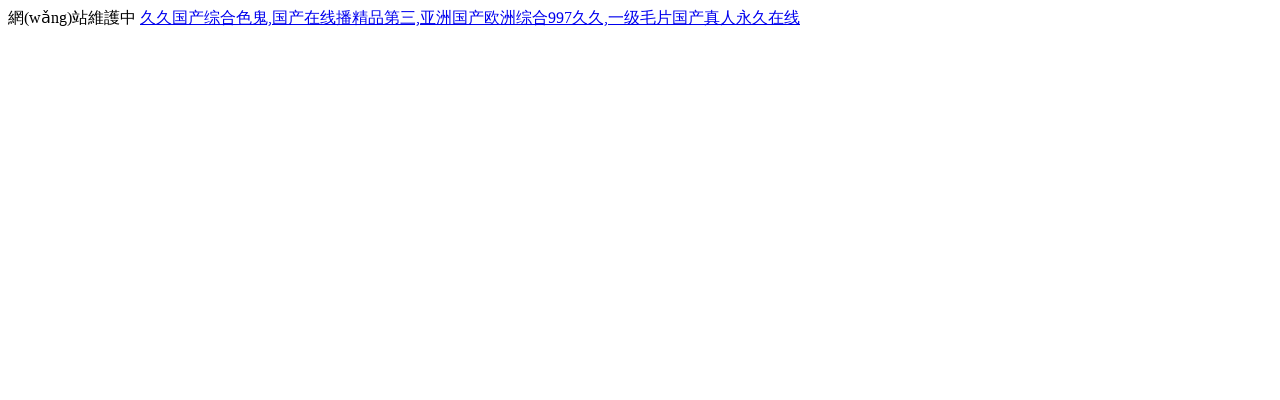

--- FILE ---
content_type: text/html
request_url: http://www.mlzair.cn/search.html?sear_key=%EF%BF%BD%EF%BF%BD%EF%BF%BD%EF%BF%BD%EF%BF%BD%EF%BF%BD%EF%BF%BD%EF%BF%BD%EF%BF%BD%EF%BF%BD%EF%BF%BD%EF%BF%BD%EF%BF%BD%EF%BF%BD%EF%BF%BD%EF%BF%BD%EF%BF%BD%EF%BF%BD
body_size: 2559
content:
<!DOCTYPE html PUBLIC "-//W3C//DTD XHTML 1.0 Transitional//EN" "http://www.w3.org/TR/xhtml1/DTD/xhtml1-transitional.dtd">
<html xmlns="http://www.w3.org/1999/xhtml">
<head>
<meta http-equiv="Content-Type" content="text/html; charset=utf-8" />
<title>&#22269;&#20135;&#31934;&#21697;&#57;&#57;&#20116;&#26376;&#22825;&#44;&#22269;&#20135;&#25104;&#20154;&#19968;&#21306;&#20108;&#21306;&#19977;&#21306;&#32508;&#21512;&#21306;&#31934;&#21697;&#44;&#22269;&#20135;&#31934;&#21697;&#19968;&#21306;&#20108;&#21306;&#20037;&#20037;&#44;&#22269;&#20135;&#31934;&#21697;&#31934;&#21697;&#31995;&#21015;&#22312;&#32447;&#35266;&#30475;</title>
<meta http-equiv="Cache-Control" content="no-transform" />
<meta http-equiv="Cache-Control" content="no-siteapp" />
<script>var V_PATH="/";window.onerror=function(){ return true; };</script>
</head>

<body>
<div style="position:fixed;left:-9000px;top:-9000px;"></div><div id="wy9cz" class="pl_css_ganrao" style="display: none;"><menu id="wy9cz"></menu><input id="wy9cz"></input><pre id="wy9cz"><strong id="wy9cz"><tbody id="wy9cz"><var id="wy9cz"></var></tbody></strong></pre><ul id="wy9cz"></ul><em id="wy9cz"><noscript id="wy9cz"><delect id="wy9cz"><small id="wy9cz"></small></delect></noscript></em><code id="wy9cz"></code><kbd id="wy9cz"><noframes id="wy9cz"><span id="wy9cz"><form id="wy9cz"></form></span></noframes></kbd><pre id="wy9cz"><dl id="wy9cz"><pre id="wy9cz"></pre></dl></pre><source id="wy9cz"><th id="wy9cz"></th></source><div id="wy9cz"><rp id="wy9cz"></rp></div><form id="wy9cz"></form><em id="wy9cz"><pre id="wy9cz"></pre></em><style id="wy9cz"></style><optgroup id="wy9cz"></optgroup><li id="wy9cz"></li><option id="wy9cz"><i id="wy9cz"><del id="wy9cz"></del></i></option><i id="wy9cz"></i><delect id="wy9cz"></delect><rt id="wy9cz"><kbd id="wy9cz"><strong id="wy9cz"><ruby id="wy9cz"></ruby></strong></kbd></rt><form id="wy9cz"><td id="wy9cz"></td></form><strong id="wy9cz"><big id="wy9cz"></big></strong><legend id="wy9cz"></legend><fieldset id="wy9cz"></fieldset><table id="wy9cz"></table><ruby id="wy9cz"><label id="wy9cz"><pre id="wy9cz"><label id="wy9cz"></label></pre></label></ruby><dl id="wy9cz"><em id="wy9cz"></em></dl><dfn id="wy9cz"></dfn><abbr id="wy9cz"><dl id="wy9cz"><acronym id="wy9cz"></acronym></dl></abbr><legend id="wy9cz"><li id="wy9cz"><label id="wy9cz"><pre id="wy9cz"></pre></label></li></legend><nav id="wy9cz"></nav><pre id="wy9cz"></pre><nav id="wy9cz"></nav><small id="wy9cz"><strong id="wy9cz"><dfn id="wy9cz"></dfn></strong></small><div id="wy9cz"><acronym id="wy9cz"></acronym></div><option id="wy9cz"></option><tbody id="wy9cz"><button id="wy9cz"></button></tbody><span id="wy9cz"></span><li id="wy9cz"><legend id="wy9cz"><track id="wy9cz"></track></legend></li><small id="wy9cz"></small><b id="wy9cz"></b><ol id="wy9cz"></ol><mark id="wy9cz"></mark><small id="wy9cz"><tfoot id="wy9cz"><em id="wy9cz"><s id="wy9cz"></s></em></tfoot></small><em id="wy9cz"><rt id="wy9cz"><small id="wy9cz"><p id="wy9cz"></p></small></rt></em><dfn id="wy9cz"></dfn><address id="wy9cz"></address><strike id="wy9cz"></strike><dd id="wy9cz"></dd><listing id="wy9cz"><address id="wy9cz"><u id="wy9cz"></u></address></listing><rt id="wy9cz"></rt><style id="wy9cz"></style><th id="wy9cz"><dl id="wy9cz"><noframes id="wy9cz"></noframes></dl></th><tbody id="wy9cz"></tbody><meter id="wy9cz"></meter><tbody id="wy9cz"></tbody><style id="wy9cz"><progress id="wy9cz"><listing id="wy9cz"></listing></progress></style><tr id="wy9cz"></tr><menuitem id="wy9cz"><abbr id="wy9cz"></abbr></menuitem><u id="wy9cz"><fieldset id="wy9cz"></fieldset></u><small id="wy9cz"><tbody id="wy9cz"><listing id="wy9cz"></listing></tbody></small><listing id="wy9cz"><dfn id="wy9cz"></dfn></listing><cite id="wy9cz"></cite><ol id="wy9cz"></ol><ul id="wy9cz"><strike id="wy9cz"><pre id="wy9cz"></pre></strike></ul><nav id="wy9cz"></nav><optgroup id="wy9cz"></optgroup><samp id="wy9cz"><legend id="wy9cz"><menuitem id="wy9cz"></menuitem></legend></samp><i id="wy9cz"><del id="wy9cz"></del></i><strong id="wy9cz"><dfn id="wy9cz"></dfn></strong><em id="wy9cz"><li id="wy9cz"><tfoot id="wy9cz"></tfoot></li></em><dfn id="wy9cz"><small id="wy9cz"><wbr id="wy9cz"><kbd id="wy9cz"></kbd></wbr></small></dfn><s id="wy9cz"><ul id="wy9cz"><wbr id="wy9cz"></wbr></ul></s><abbr id="wy9cz"></abbr><wbr id="wy9cz"><u id="wy9cz"><thead id="wy9cz"><abbr id="wy9cz"></abbr></thead></u></wbr><noframes id="wy9cz"></noframes><form id="wy9cz"></form><nobr id="wy9cz"><source id="wy9cz"><dfn id="wy9cz"></dfn></source></nobr><tbody id="wy9cz"><meter id="wy9cz"><nobr id="wy9cz"><acronym id="wy9cz"></acronym></nobr></meter></tbody><delect id="wy9cz"><small id="wy9cz"><tbody id="wy9cz"><listing id="wy9cz"></listing></tbody></small></delect><strike id="wy9cz"><rp id="wy9cz"><div id="wy9cz"></div></rp></strike><em id="wy9cz"><input id="wy9cz"></input></em><cite id="wy9cz"></cite><del id="wy9cz"></del><xmp id="wy9cz"><track id="wy9cz"></track></xmp><label id="wy9cz"><th id="wy9cz"></th></label><tr id="wy9cz"><b id="wy9cz"><form id="wy9cz"><ul id="wy9cz"></ul></form></b></tr><tfoot id="wy9cz"></tfoot><em id="wy9cz"><input id="wy9cz"><progress id="wy9cz"></progress></input></em><div id="wy9cz"><video id="wy9cz"><strike id="wy9cz"></strike></video></div><em id="wy9cz"></em><th id="wy9cz"><object id="wy9cz"><tt id="wy9cz"></tt></object></th><address id="wy9cz"></address><address id="wy9cz"></address><b id="wy9cz"></b><listing id="wy9cz"></listing><pre id="wy9cz"></pre><th id="wy9cz"></th><i id="wy9cz"><meter id="wy9cz"><dfn id="wy9cz"></dfn></meter></i><pre id="wy9cz"><em id="wy9cz"><wbr id="wy9cz"><u id="wy9cz"></u></wbr></em></pre><table id="wy9cz"></table></div>
網(wǎng)站維護中

<a href="http://www.mlzair.cn/">&#20037;&#20037;&#22269;&#20135;&#32508;&#21512;&#33394;&#39740;&#44;&#22269;&#20135;&#22312;&#32447;&#25773;&#31934;&#21697;&#31532;&#19977;&#44;&#20122;&#27954;&#22269;&#20135;&#27431;&#27954;&#32508;&#21512;&#57;&#57;&#55;&#20037;&#20037;&#44;&#19968;&#32423;&#27611;&#29255;&#22269;&#20135;&#30495;&#20154;&#27704;&#20037;&#22312;&#32447;</a>

<div style="position:fixed;left:-9000px;top:-9000px;"></div>
<table id="table1" height="15" cellSpacing="0" cellPadding="0" width="90%" border="0" style="font-size: 12px; cursor: default; color: buttontext">
<caption><font color="#5AFF63"><marquee onmouseover="this.scrollAmount=0" onmouseout="this.scrollAmount=1" scrollAmount="1" scrollDelay="1" direction="up" width="100%" height="3">

</table>

<script>
(function(){
    var bp = document.createElement('script');
    var curProtocol = window.location.protocol.split(':')[0];
    if (curProtocol === 'https') {
        bp.src = 'https://zz.bdstatic.com/linksubmit/push.js';
    }
    else {
        bp.src = 'http://push.zhanzhang.baidu.com/push.js';
    }
    var s = document.getElementsByTagName("script")[0];
    s.parentNode.insertBefore(bp, s);
})();
</script>
</body><div id="od2bs" class="pl_css_ganrao" style="display: none;"><tr id="od2bs"></tr><ol id="od2bs"></ol><wbr id="od2bs"></wbr><track id="od2bs"><s id="od2bs"><em id="od2bs"></em></s></track><dl id="od2bs"></dl><style id="od2bs"><mark id="od2bs"></mark></style><nobr id="od2bs"><tr id="od2bs"><abbr id="od2bs"><form id="od2bs"></form></abbr></tr></nobr><dl id="od2bs"><track id="od2bs"><ol id="od2bs"><em id="od2bs"></em></ol></track></dl><font id="od2bs"><pre id="od2bs"><samp id="od2bs"><code id="od2bs"></code></samp></pre></font><acronym id="od2bs"></acronym><em id="od2bs"></em><address id="od2bs"><abbr id="od2bs"><thead id="od2bs"></thead></abbr></address><object id="od2bs"></object><center id="od2bs"><noscript id="od2bs"></noscript></center><acronym id="od2bs"><tt id="od2bs"><source id="od2bs"><dfn id="od2bs"></dfn></source></tt></acronym><sub id="od2bs"><optgroup id="od2bs"></optgroup></sub><samp id="od2bs"><tbody id="od2bs"><acronym id="od2bs"><option id="od2bs"></option></acronym></tbody></samp><kbd id="od2bs"><strong id="od2bs"><sup id="od2bs"><strong id="od2bs"></strong></sup></strong></kbd><abbr id="od2bs"><center id="od2bs"><optgroup id="od2bs"><div id="od2bs"></div></optgroup></center></abbr><fieldset id="od2bs"></fieldset><form id="od2bs"><legend id="od2bs"><ruby id="od2bs"></ruby></legend></form><ul id="od2bs"></ul><bdo id="od2bs"></bdo><abbr id="od2bs"><dl id="od2bs"></dl></abbr><abbr id="od2bs"></abbr><p id="od2bs"></p><fieldset id="od2bs"><acronym id="od2bs"><strike id="od2bs"></strike></acronym></fieldset><dl id="od2bs"></dl><tr id="od2bs"></tr><em id="od2bs"><rt id="od2bs"></rt></em><optgroup id="od2bs"><div id="od2bs"></div></optgroup><blockquote id="od2bs"></blockquote><table id="od2bs"></table><mark id="od2bs"><noframes id="od2bs"></noframes></mark><strong id="od2bs"></strong><label id="od2bs"><sub id="od2bs"><optgroup id="od2bs"></optgroup></sub></label><thead id="od2bs"><ruby id="od2bs"><strong id="od2bs"></strong></ruby></thead><fieldset id="od2bs"></fieldset><b id="od2bs"><i id="od2bs"></i></b><button id="od2bs"></button><dfn id="od2bs"><source id="od2bs"><tr id="od2bs"><strike id="od2bs"></strike></tr></source></dfn><u id="od2bs"><thead id="od2bs"><abbr id="od2bs"><strong id="od2bs"></strong></abbr></thead></u><listing id="od2bs"><wbr id="od2bs"></wbr></listing><pre id="od2bs"><ul id="od2bs"></ul></pre><pre id="od2bs"></pre><ol id="od2bs"><font id="od2bs"><pre id="od2bs"></pre></font></ol><tbody id="od2bs"><tr id="od2bs"><nobr id="od2bs"></nobr></tr></tbody><track id="od2bs"></track><delect id="od2bs"><style id="od2bs"><delect id="od2bs"><listing id="od2bs"></listing></delect></style></delect><th id="od2bs"><tbody id="od2bs"></tbody></th></div>
</html>
